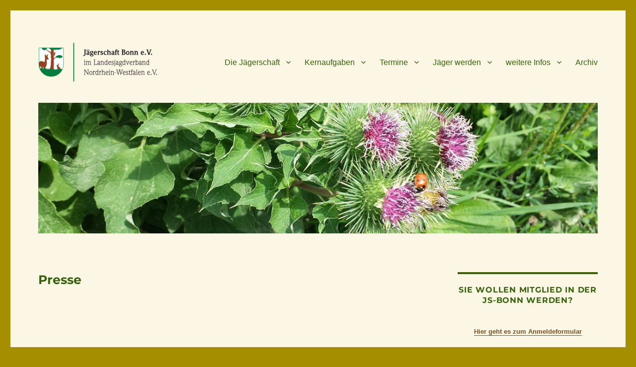

--- FILE ---
content_type: text/javascript
request_url: https://www.js-bonn.de/wp-content/plugins/wp-typography/js/clean-clipboard.min.js?ver=5.8.1
body_size: 528
content:
/*! wp-Typography clean-clipboard.js 2022-01-25 2:41:02 AM */

!function(){"use strict";window.getSelection&&document.addEventListener("copy",function(){var n=window.getSelection();if(!n.isCollapsed){for(var t=n.rangeCount,o=[],e=0;e<t;e++)o[e]=n.getRangeAt(e);var i=document.createElement("div");i.appendChild(n.getRangeAt(0).cloneContents()),i.style.position="absolute",i.style.left="-99999px",i.innerHTML=i.innerHTML.replace(/\u00AD/gi,"").replace(/\u200B/gi,""),document.body.appendChild(i),n.selectAllChildren(i),window.setTimeout(function(){i.remove(),n.removeAllRanges();for(var e=0;e<t;e++)n.addRange(o[e])},0)}})}();